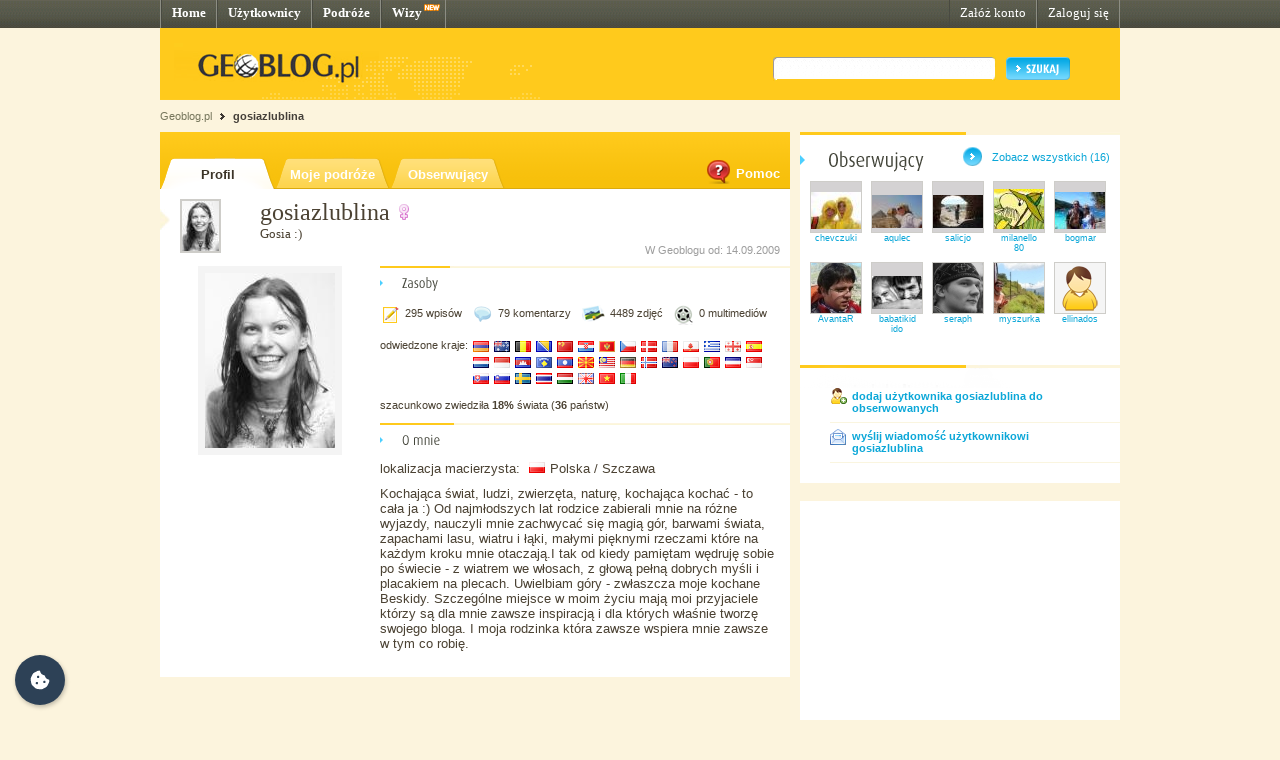

--- FILE ---
content_type: text/html; charset=UTF-8
request_url: http://gosiazlublina.geoblog.pl/
body_size: 5540
content:
<!DOCTYPE html PUBLIC "-//W3C//DTD XHTML 1.0 Transitional//EN" "http://www.w3.org/TR/xhtml1/DTD/xhtml1-transitional.dtd"><html xmlns="http://www.w3.org/1999/xhtml" xml:lang="pl"><head><title>gosiazlublina - Geoblog.pl</title><meta name="description" content="Profil użytkownika gosiazlublina w serwisie Geoblog.pl" /><link rel="icon" href="/favicon.ico" type="image/x-icon"/><link rel="shortcut icon" href="/favicon.ico" type="image/x-icon"/><link type="text/css" href="/style/css/basics.css" rel="stylesheet"/><link type="text/css" href="/style/css/content.css" rel="stylesheet"/><link type="text/css" href="/style/css/profil.css" rel="stylesheet"/><link href="/style/css/jQuery_upload/default.css" rel="stylesheet" type="text/css" /><link href="/style/css/jQuery_upload/uploadify.css" rel="stylesheet" type="text/css" /><link href="/style/css/jquery.lightbox-0.5.css" rel="stylesheet" type="text/css" media="screen"/><script type="text/javascript" src="/style/javascripts/mail.js"></script><!-- <script type="text/javascript" src="/style/javascripts/jquery.js"></script> --><!-- <script type="text/javascript" src="/style/javascripts/jquery-1.3.2.min.js"></script> --><script type="text/javascript" src="http://code.jquery.com/jquery-1.7.min.js"></script><script type="text/javascript" src="/style/javascripts/jquery.dragsort-0.3.10.js"></script><script type="text/javascript" src="/style/javascripts/jquery.lightbox-0.5.js"></script><script type="text/javascript" src="/style/javascripts/swfobject.js"></script><script type="text/javascript" src="/style/javascripts/pulldown.js"></script><script type="text/javascript" src="/style/javascripts/cusForm.js"></script><script type="text/javascript" src="/style/javascripts/functions.js"></script><script type="text/javascript" src="/style/javascripts/jquery-ui-1.7.1.custom.min.js"></script><script type="text/javascript" src="/style/javascripts/jquery.uploadify.v2.1.0.min.js"></script><script type="text/javascript" src="/style/javascripts/audio-player.js"></script><script type="text/javascript">AudioPlayer.setup("/style/flash/player.swf", {width: 290,initialvolume: 100,transparentpagebg: "yes",left: "000000",lefticon: "FFFFFF"});</script><link type="text/css" rel="stylesheet" href="/style/css/cookieconsent.css"/><script type="text/javascript" src="/style/javascripts/cookieconsent.umd.js"></script><script type="text/javascript" src="/style/javascripts/cookieconsent-config.js"></script><style>.cm__title, .cm__desc, .pm__section-desc { text-align: left !important; }.toggle__icon-off, .toggle__icon-on { left: 0 !important; }</style><script type="text/javascript">(function(w,d,s,l,i){w[l]=w[l]||[];w[l].push({'gtm.start':new Date().getTime(),event:'gtm.js'});var f=d.getElementsByTagName(s)[0],j=d.createElement(s),dl=l!='dataLayer'?'&l='+l:'';j.async=true;j.src='https://www.googletagmanager.com/gtm.js?id='+i+dl;f.parentNode.insertBefore(j,f);})(window,document,'script','dataLayer','GTM-T4VQW9C');// (function() {// var cb = document.createElement('script'); cb.type = 'text/javascript'; cb.async = true;// cb.src = '//cookie.netventure.pl/banner-gb.js';// var s = document.getElementsByTagName('script')[0]; s.parentNode.insertBefore(cb, s);// })();var eId = + "";</script></head><body><!-- Google Tag Manager (noscript) --><!-- <noscript><iframe src="https://www.googletagmanager.com/ns.html?id=GTM-T4VQW9C" height="0" width="0" style="display:none;visibility:hidden"></iframe></noscript>--><!-- End Google Tag Manager (noscript) --><div id="container"><div id="menu"><div class="fl"><a href="http://www.geoblog.pl/" title="Home">Home</a></div><div class="fl"><a href="http://www.geoblog.pl/uzytkownicy" title="Użytkownicy">Użytkownicy</a></div><div class="fl"><a href="http://www.geoblog.pl/podroze" title="Podróże">Podróże</a></div><div class="fl" style="position:relative; padding-right: 23px;" ><a href="http://www.geoblog.pl/wizy" title="Wizy">Wizy</a> <img src="/style/images/design_new.png" alt="new" style="float: right; position: absolute; left: 42px; top: 0px;"/></div><div class="fr"><a href="http://www.geoblog.pl/logowanie" title="Zaloguj się" style="font-weight: normal;">Zaloguj się</a></div><div class="fr"><a href="http://www.geoblog.pl/rejestracja" title="Załóż konto" style="font-weight: normal;">Załóż konto</a></div></div><div id="mainHeader"><div id="searchBox"><div class="fl" style="padding-top: 0px; position: relative; left: 0px;"><a href="http://www.geoblog.pl"><img src="/style/images/logo_top.gif" alt="Geoblog.pl" /></a></div><div class="fr"><form action="http://www.geoblog.pl/szukaj" method="get" style="float: left;" id="cse-search-box"><input type="hidden" name="cx" value="partner-pub-2469719674008319:z4c3oi-lmdn" /><input type="hidden" name="cof" value="FORID:9" /><input type="hidden" name="ie" value="UTF-8" /><img src="/style/images/design_search_input_left.gif" alt="" /><input class="search" type="text" name="q" value=""/><img src="/style/images/design_search_input_right.gif" alt="" /><input type="image" name="sa" src="/style/images/button_szukaj.gif" value="Szukaj" class="szukaj"/></form></div></div><div class="cb"></div></div><div id="linkPath"><a href="http://www.geoblog.pl" title="Geoblog.pl">Geoblog.pl</a> &nbsp;<img src="/style/images/bullet_linkpath.gif" alt=""/>&nbsp;&nbsp;<a href="/" class="b" title="gosiazlublina">gosiazlublina</a> <br/></div><div id="contentMain"><div id="contentLeftMain"><div class="contentWhite"><div id="myButtons" style="height: 57px; background: #FCC717; background-image: url(/style/images/design_bg_zakladki_profil.gif)"><div style="float: left; position: relative; top: 25px;width: 115px; height: 32px; background-image: url(/style/images/design_bg_zakladka.gif);"><div style="padding-top: 10px; text-align: center;"><a href="/" style="color: #3C3428; font-size: 10pt; font-weight: bold;">Profil</a></div></div><div style="float: left; position: relative; top: 25px;width: 115px; height: 32px; background-image: url(/style/images/design_bg_zakladka_off.gif);"><div style="padding-top: 10px; text-align: center;"><a href="/podroze" style="color: #FFFFFF; font-size: 10pt; font-weight: bold;">Moje podróże</a></div></div><div style="float: left; position: relative; top: 25px;width: 115px; height: 32px; background-image: url(/style/images/design_bg_zakladka_off.gif);"><div style="padding-top: 10px; text-align: center;"><a href="/obserwujacy" style="color: #FFFFFF; font-size: 10pt; font-weight: bold;">Obserwujący</a></div></div><div style="float: right; position: relative; top: 18px; margin-right: 10px;"><a href="http://www.geoblog.pl/pomoc" style="color: #FFFFFF; font-size: 10pt; font-weight: bold;"><img style="position: relative; top: 7px; margin-right: 4px;" src="/style/images/icon_help.png" />Pomoc</a></div></div><div style="padding-top: 10px; padding-bottom: 10px;"><img src="/style/images/bullet_profil_ry.gif" alt="" style="float: left; margin-top: 10px;"/><div class="fl" style="width: 60px; padding-left: 10px;"><img style="margin-right: 5px;border: 2px solid #CECDC9;" src="http://gosiazlublina.geoblog.pl/3796af299c51.jpg" alt="gosiazlublina"/></div><div style="float: left; padding-left: 20px;"><span style="font-size: 18pt; font-family: Tahoma;">gosiazlublina</span> <img src="/style/images/icon_female.png" alt="kobieta" title="kobieta" style="margin: 0 3px 0 3px;"/><br/><span style="font-size: 10pt; font-family: Tahoma;"> Gosia :)</span></div><div style="float: right; padding-right: 10px; padding-top: 45px;"><span class="grey" style="">W Geoblogu od: 14.09.2009</span></div><div class="ccb">&nbsp;</div></div> <div id="userProfil"><div class="cb"><div class="profilPhoto"><script type="text/javascript">$(function() {$('#userProfil a.lightbox').lightBox();});</script><img src="http://gosiazlublina.geoblog.pl/a630880a5a87.jpg" alt=""/></div><div class="profilData"><div class="box2 profilBox"><!-- <img src="/style/images/header_osiagniecia.gif" alt="Osiągnięcia"/> --><img src="/style/images/header_zasoby.gif" alt="Zasoby"/><div class="stats" style="padding-top: 8px;"><div><img style="position: relative; display: inline;" src="/style/images/icon_entry_m.gif" alt="wpisy" title="wpisy" /></div><div>295 wpisów</div><div><img style="margin-left: 6px; position: relative; display: inline;" src="/style/images/icon_comment_m.gif" alt="komentarze" title="komentarze" /></div><div>79 komentarzy</div><div><img style="margin-left: 6px; position: relative; display: inline;" src="/style/images/icon_photo_m.gif" alt="zdjęcia" title="zdjęcia" /></div><div>4489 zdjęć</div><div><img style="margin-left: 6px; position: relative; display: inline;" src="/style/images/icon_media_m.gif" alt="multimedia" title="multimedia" /></div><div>0 multimediów</div></div><div style="padding-top: 8px; clear: both;"><div style="float: left;">odwiedzone kraje:</div><div style="float: left; width: 300px; position: relative; top: -3px;"><img src="/style/images/flagi/mini/am.gif" style="margin: 5px 0 0 5px;" alt="Armenia" title="Armenia"/><img src="/style/images/flagi/mini/as.gif" style="margin: 5px 0 0 5px;" alt="Australia" title="Australia"/><img src="/style/images/flagi/mini/be.gif" style="margin: 5px 0 0 5px;" alt="Belgia" title="Belgia"/><img src="/style/images/flagi/mini/bk.gif" style="margin: 5px 0 0 5px;" alt="Bośnia i Hercegowina" title="Bośnia i Hercegowina"/><img src="/style/images/flagi/mini/ch.gif" style="margin: 5px 0 0 5px;" alt="Chiny" title="Chiny"/><img src="/style/images/flagi/mini/hr.gif" style="margin: 5px 0 0 5px;" alt="Chorwacja" title="Chorwacja"/><img src="/style/images/flagi/mini/mj.gif" style="margin: 5px 0 0 5px;" alt="Czarnogóra" title="Czarnogóra"/><img src="/style/images/flagi/mini/ez.gif" style="margin: 5px 0 0 5px;" alt="Czechy" title="Czechy"/><img src="/style/images/flagi/mini/da.gif" style="margin: 5px 0 0 5px;" alt="Dania" title="Dania"/><img src="/style/images/flagi/mini/fr.gif" style="margin: 5px 0 0 5px;" alt="Francja" title="Francja"/><img src="/style/images/flagi/mini/gi.gif" style="margin: 5px 0 0 5px;" alt="Gibraltar" title="Gibraltar"/><img src="/style/images/flagi/mini/gr.gif" style="margin: 5px 0 0 5px;" alt="Grecja" title="Grecja"/><img src="/style/images/flagi/mini/gg.gif" style="margin: 5px 0 0 5px;" alt="Gruzja" title="Gruzja"/><img src="/style/images/flagi/mini/sp.gif" style="margin: 5px 0 0 5px;" alt="Hiszpania" title="Hiszpania"/><img src="/style/images/flagi/mini/nl.gif" style="margin: 5px 0 0 5px;" alt="Holandia" title="Holandia"/><img src="/style/images/flagi/mini/id.gif" style="margin: 5px 0 0 5px;" alt="Indonezja" title="Indonezja"/><img src="/style/images/flagi/mini/cb.gif" style="margin: 5px 0 0 5px;" alt="Kambodża" title="Kambodża"/><img src="/style/images/flagi/mini/kv.gif" style="margin: 5px 0 0 5px;" alt="Kosowo" title="Kosowo"/><img src="/style/images/flagi/mini/la.gif" style="margin: 5px 0 0 5px;" alt="Laos" title="Laos"/><img src="/style/images/flagi/mini/mk.gif" style="margin: 5px 0 0 5px;" alt="Macedonia" title="Macedonia"/><img src="/style/images/flagi/mini/my.gif" style="margin: 5px 0 0 5px;" alt="Malezja" title="Malezja"/><img src="/style/images/flagi/mini/gm.gif" style="margin: 5px 0 0 5px;" alt="Niemcy" title="Niemcy"/><img src="/style/images/flagi/mini/no.gif" style="margin: 5px 0 0 5px;" alt="Norwegia" title="Norwegia"/><img src="/style/images/flagi/mini/nz.gif" style="margin: 5px 0 0 5px;" alt="Nowa Zelandia" title="Nowa Zelandia"/><img src="/style/images/flagi/mini/pl.gif" style="margin: 5px 0 0 5px;" alt="Polska" title="Polska"/><img src="/style/images/flagi/mini/po.gif" style="margin: 5px 0 0 5px;" alt="Portugal" title="Portugal"/><img src="/style/images/flagi/mini/rb.gif" style="margin: 5px 0 0 5px;" alt="Serbia" title="Serbia"/><img src="/style/images/flagi/mini/sn.gif" style="margin: 5px 0 0 5px;" alt="Singapur" title="Singapur"/><img src="/style/images/flagi/mini/lo.gif" style="margin: 5px 0 0 5px;" alt="Słowacja" title="Słowacja"/><img src="/style/images/flagi/mini/si.gif" style="margin: 5px 0 0 5px;" alt="Słowenia" title="Słowenia"/><img src="/style/images/flagi/mini/sw.gif" style="margin: 5px 0 0 5px;" alt="Szwecja" title="Szwecja"/><img src="/style/images/flagi/mini/th.gif" style="margin: 5px 0 0 5px;" alt="Tajlandia" title="Tajlandia"/><img src="/style/images/flagi/mini/hu.gif" style="margin: 5px 0 0 5px;" alt="Węgry" title="Węgry"/><img src="/style/images/flagi/mini/uk.gif" style="margin: 5px 0 0 5px;" alt="Wielka Brytania" title="Wielka Brytania"/><img src="/style/images/flagi/mini/vm.gif" style="margin: 5px 0 0 5px;" alt="Wietnam" title="Wietnam"/><img src="/style/images/flagi/mini/it.gif" style="margin: 5px 0 0 5px;" alt="Włochy" title="Włochy"/></div></div><div class="cb">&nbsp;</div><div style="clear: both;">szacunkowo zwiedziła <span class="b" style="">18%</span> świata (<strong>36</strong> państw)</div><div class="cb">&nbsp;</div></div><div class="box2 profilBox"><img src="/style/images/header_omnie.gif" alt="O mnie"/><span style="line-height: 50%;"><br/><br/></span>lokalizacja macierzysta: <img src="/style/images/flagi/mini/pl.gif" style="margin: 5px 5px 0 5px;" alt="Polska" title="Polska"/>Polska / Szczawa <div class="cb">&nbsp;</div><div style="position: relative; top: -2px; font-size: 10pt; margin-right: 15px;">Kochająca świat, ludzi, zwierzęta, naturę, kochająca kochać - to cała ja :) Od najmłodszych lat rodzice zabierali mnie na różne wyjazdy, nauczyli mnie zachwycać się magią gór, barwami świata, zapachami lasu, wiatru i łąki, małymi pięknymi rzeczami które na każdym kroku mnie otaczają.I tak od kiedy pamiętam wędruję sobie po świecie - z wiatrem we włosach, z głową pełną dobrych myśli i placakiem na plecach. Uwielbiam góry - zwłaszcza moje kochane Beskidy. Szczególne miejsce w moim życiu mają moi przyjaciele którzy są dla mnie zawsze inspiracją i dla których właśnie tworzę swojego bloga. I moja rodzinka która zawsze wspiera mnie zawsze w tym co robię.</div><div class="cb">&nbsp;</div></div></div></div><div class="cb">&nbsp;</div></div> </div></div><div id="contentRightMain"><div class="box"><div style="clear: both; position: absolute; right: 10px; top: 10px;"><img style="position: relative; top: 5px; margin-right: 10px;" src="/style/images/icon_wiecej.png" /><a href="/obserwujacy">Zobacz wszystkich (16)</a> </div><img src="/style/images/header_obserwujacy.png" alt="Obserwujący"/><div style="padding: 0 0px 10px 10px;"><div style="clear: both;"> <div style="float: left; margin-right: 9px; margin-bottom: 9px; text-align: center;" ><div style="height: 50px; width: 50px; background: #D4D2D3; display: table-cell; vertical-align: middle; border: 1px solid #CECDC9;"><a href="http://chevczuki.geoblog.pl/" ><img src="http://chevczuki.geoblog.pl/e1eff4664970_img.jpg" style="margin-top: 6.5px" alt="chevczuki" title="chevczuki" /></a></div><a class="fs7" href="http://chevczuki.geoblog.pl/" >chevczuki</a></div><div style="float: left; margin-right: 9px; margin-bottom: 9px; text-align: center;" ><div style="height: 50px; width: 50px; background: #D4D2D3; display: table-cell; vertical-align: middle; border: 1px solid #CECDC9;"><a href="http://aqulec.geoblog.pl/" ><img src="http://aqulec.geoblog.pl/5ad23bfb99d0_img.jpg" style="margin-top: 8.5px" alt="aqulec" title="aqulec" /></a></div><a class="fs7" href="http://aqulec.geoblog.pl/" >aqulec</a></div><div style="float: left; margin-right: 9px; margin-bottom: 9px; text-align: center;" ><div style="height: 50px; width: 50px; background: #D4D2D3; display: table-cell; vertical-align: middle; border: 1px solid #CECDC9;"><a href="http://salicjo.geoblog.pl/" ><img src="http://salicjo.geoblog.pl/6574253d483f_img.jpg" style="margin-top: 8.5px" alt="salicjo" title="salicjo" /></a></div><a class="fs7" href="http://salicjo.geoblog.pl/" >salicjo</a></div><div style="float: left; margin-right: 9px; margin-bottom: 9px; text-align: center;" ><div style="height: 50px; width: 50px; background: #D4D2D3; display: table-cell; vertical-align: middle; border: 1px solid #CECDC9;"><a href="http://milanello80.geoblog.pl/" ><img src="http://milanello80.geoblog.pl/b2670022f07d_img.jpg" style="margin-top: 5px" alt="milanello80" title="milanello80" /></a></div><a class="fs7" href="http://milanello80.geoblog.pl/" >milanello<br/>80</a></div><div style="float: left; margin-right: 9px; margin-bottom: 9px; text-align: center;" ><div style="height: 50px; width: 50px; background: #D4D2D3; display: table-cell; vertical-align: middle; border: 1px solid #CECDC9;"><a href="http://bogmar.geoblog.pl/" ><img src="http://bogmar.geoblog.pl/232677fb73d3_img.jpg" style="margin-top: 6.5px" alt="bogmar" title="bogmar" /></a></div><a class="fs7" href="http://bogmar.geoblog.pl/" >bogmar</a></div></div> <div style="clear: both;"> <div style="float: left; margin-right: 9px; margin-bottom: 9px; text-align: center;" ><div style="height: 50px; width: 50px; background: #D4D2D3; display: table-cell; vertical-align: middle; border: 1px solid #CECDC9;"><a href="http://avantar.geoblog.pl/" ><img src="http://avantar.geoblog.pl/016b67b78066.jpg" style="margin-top: 0px" alt="AvantaR" title="AvantaR" /></a></div><a class="fs7" href="http://avantar.geoblog.pl/" >AvantaR</a></div><div style="float: left; margin-right: 9px; margin-bottom: 9px; text-align: center;" ><div style="height: 50px; width: 50px; background: #D4D2D3; display: table-cell; vertical-align: middle; border: 1px solid #CECDC9;"><a href="http://babatikidido.geoblog.pl/" ><img src="http://babatikidido.geoblog.pl/5cfee9bdd3ab_img.jpg" style="margin-top: 8.5px" alt="babatikidido" title="babatikidido" /></a></div><a class="fs7" href="http://babatikidido.geoblog.pl/" >babatikid<br/>ido</a></div><div style="float: left; margin-right: 9px; margin-bottom: 9px; text-align: center;" ><div style="height: 50px; width: 50px; background: #D4D2D3; display: table-cell; vertical-align: middle; border: 1px solid #CECDC9;"><a href="http://seraph.geoblog.pl/" ><img src="http://seraph.geoblog.pl/91f22658dcb7.jpg" style="margin-top: 0px" alt="seraph" title="seraph" /></a></div><a class="fs7" href="http://seraph.geoblog.pl/" >seraph</a></div><div style="float: left; margin-right: 9px; margin-bottom: 9px; text-align: center;" ><div style="height: 50px; width: 50px; background: #D4D2D3; display: table-cell; vertical-align: middle; border: 1px solid #CECDC9;"><a href="http://myszurka.geoblog.pl/" ><img src="http://myszurka.geoblog.pl/df2addeea4ae.jpg" style="margin-top: 0px" alt="myszurka" title="myszurka" /></a></div><a class="fs7" href="http://myszurka.geoblog.pl/" >myszurka</a></div><div style="float: left; margin-right: 9px; margin-bottom: 9px; text-align: center;" ><div style="height: 50px; width: 50px; background: #D4D2D3; display: table-cell; vertical-align: middle; border: 1px solid #CECDC9;"><a href="http://ellinados.geoblog.pl/" ><img src="/style/images/icon_avatar_m.gif" style="margin-top: 0px" alt="ellinados" title="ellinados" /></a></div><a class="fs7" href="http://ellinados.geoblog.pl/" >ellinados</a></div></div> <div class="cb">&nbsp;</div></div></div><div class="box"><img src="/style/images/header_empty.png" alt="" /><div style="margin: 0 0 0 30px; padding-bottom: 10px; border-bottom: 1px solid #FAF5DF;"><img style="float: left;" src="/style/images/icon_dodaj_do_znajomych.gif" alt="" /><div style="float: left; position: relative; top: 2px; padding-left: 5px; width: 250px;"><a href="/obserwowani/dodaj" style="font-weight: bold;">dodaj użytkownika gosiazlublina do obserwowanych</a></div><div class="cb"></div></div><div style="margin: 0 0 20px 30px; padding-bottom: 10px; border-bottom: 1px solid #FAF5DF; padding-top: 5px;"><img style="float: left;" src="/style/images/icon_wyslij_wiadomosc.gif" alt="" /><div style="float: left; position: relative; top: 2px; padding-left: 5px; width: 250px;"><a href="/wyslij-wiadomosc" style="font-weight: bold;">wyślij wiadomość użytkownikowi gosiazlublina</a></div><div class="cb"></div></div></div> <!-- <img src="/style/images/logo_box.gif" alt="" /> --><script language='JavaScript' type='text/javascript'>if (!document.phpAds_used) document.phpAds_used = ',';document.write ("<" + "script language='JavaScript'type='text/javascript' src='");document.write ("http://ad.netventure.pl/adjs.php?n=a1423e56");document.write ("&amp;what=zone:80&amp;withText=1");document.write ("&amp;exclude=" + document.phpAds_used);if (document.referer)document.write ("&amp;referer=" + escape(document.referer));document.write ("'><" + "/script>");</script><noscript><a href='http://ad.netventure.pl/adclick.php?n=a1423e56'target='_blank'><imgsrc='http://ad.netventure.pl/adview.php?what=zone:80&amp;n=a1423e56'border='0' alt=''></a></noscript> <!-- <img src="/style/images/logo_box.gif" alt="" /> --><div class="cb facebook">&nbsp;</div><div class="facebook"><div><iframe src="http://www.facebook.com/plugins/likebox.php?id=170960878053&amp;width=320&amp;locale=pl_PL&amp;height=220&amp;connections=5&amp;stream=false&amp;header=true" scrolling="no" frameborder="0" style="border:none; overflow:hidden; width:320px; height:220px"></iframe></div></div></div></div></div><!-- <div style="margin-top: width: 100%; height: 30px; background: url(/style/images/design_bg_body.gif); clear: both;">&nbsp;</div> --><div style="clear: both; font-size: 1pt; overflow: hidden; height: 10px;">&nbsp;</div><div id="footer"><div class="body"><div class="left"><div class="przegladaj"><img src="/style/images/header_przegladaj_footer.gif" alt="Przeglądaj"/><div class="list"><img src="/style/images/design_uzytkownicy_footer.gif" alt="" width="19" height="17"/><b>47.621</b> <a href="http://www.geoblog.pl/uzytkownicy">Użytkowników</a><br/><img src="/style/images/design_podroze_footer.gif" alt="" width="19" height="17"/><b>22.328</b> <a href="http://www.geoblog.pl/podroze">Podróży</a><br/><img src="/style/images/design_zdjecia_footer.gif" alt="" width="19" height="17"/><b>1.132.926</b> <span style="font-size: 9pt;">Zdjęć</span><br/><img src="/style/images/design_multimedia_footer.gif" alt="" width="19" height="17"/><b>3.423</b> <span style="font-size: 9pt;">Multimediów</span></div></div><div class="dolacz"><img style="float: left;" src="/style/images/design_globus_footer.gif" alt=""/><div style="float: left;"><img src="/style/images/header_dolacz_footer.gif" alt="Dołącz do społeczności"/><div><img style="margin-left: 5px; position: relative; top: 2px;" src="/style/images/bullet_arrow_footer.gif" alt=""/> <a href="http://www.geoblog.pl/rejestracja" style="font-size: 11pt;">Załóż konto</a></div></div></div></div><div class="right"><img src="/style/images/header_dowiedz_sie_footer.gif" alt="Dowiedz się więcej"/><div class="listBox"><div style="clear: both; font-size: 1pt; overflow: hidden; height: 0px;">&nbsp;</div><div class="colLeft"><img style="margin-left: 5px; position: relative; top: 2px;" src="/style/images/bullet_arrow_footer.gif" alt=""/> <a href="http://www.geoblog.pl/onas">O Geoblogu</a><br/><!-- <img style="margin-left: 5px; position: relative; top: 2px;" src="/style/images/bullet_arrow_footer.gif" alt=""/> <a href="http://geoblog.geoblog.pl/podroze/1212121212/nowosci_w_sewisie">Nowości w serwisie</a><br/> --><img style="margin-left: 5px; position: relative; top: 2px;" src="/style/images/bullet_arrow_footer.gif" alt=""/> <a href="http://www.geoblog.pl/regulamin">Regulamin serwisu</a><br/><img style="margin-left: 5px; position: relative; top: 2px;" src="/style/images/bullet_arrow_footer.gif" alt=""/> <a href="http://www.geoblog.pl/polityka-prywatnosci">Polityka prywatności i cookies</a><br/></div><div class="colRight"><img style="margin-left: 5px; position: relative; top: 2px;" src="/style/images/bullet_arrow_footer.gif" alt=""/> <a href="http://www.geoblog.pl/prasa">Prasa</a><br/><img style="margin-left: 5px; position: relative; top: 2px;" src="/style/images/bullet_arrow_footer.gif" alt=""/> <a href="http://www.geoblog.pl/pomoc">Pomoc</a><br/><img style="margin-left: 5px; position: relative; top: 2px;" src="/style/images/bullet_arrow_footer.gif" alt=""/> <a href="http://www.geoblog.pl/kontakt">Kontakt</a></div><div style="clear: both; font-size: 1pt; overflow: hidden; height: 10px;">&nbsp;</div></div><div class="copy">Copyright 2010 Geoblog Sp. z o.o.<br/>All rights reserved. Created by Netventure</div></div><div style="clear: both; font-size: 1pt; overflow: hidden; height: 10px;">&nbsp;</div></div></div> </body></html><!-- Processed in 84 miliseconds. -->